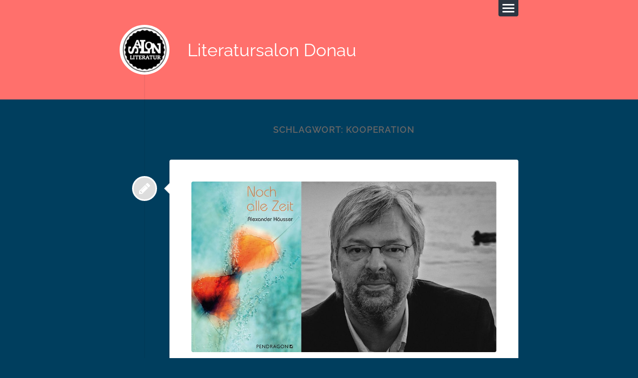

--- FILE ---
content_type: text/html; charset=UTF-8
request_url: http://literatursalon.net/tag/kooperation/
body_size: 12240
content:
<!DOCTYPE html>

<html class="no-js" lang="de">

	<head profile="http://gmpg.org/xfn/11">
		
		<meta charset="UTF-8">
		<meta name="viewport" content="width=device-width, initial-scale=1.0, maximum-scale=1.0, user-scalable=no" >
		 
		<title>Kooperation &#8211; Literatursalon Donau</title>
<meta name='robots' content='max-image-preview:large' />
<script>document.documentElement.className = document.documentElement.className.replace("no-js","js");</script>
<link rel="alternate" type="application/rss+xml" title="Literatursalon Donau &raquo; Feed" href="http://literatursalon.net/feed/" />
<link rel="alternate" type="application/rss+xml" title="Literatursalon Donau &raquo; Kommentar-Feed" href="http://literatursalon.net/comments/feed/" />
<link rel="alternate" type="application/rss+xml" title="Literatursalon Donau &raquo; Kooperation Schlagwort-Feed" href="http://literatursalon.net/tag/kooperation/feed/" />
<style id='wp-img-auto-sizes-contain-inline-css' type='text/css'>
img:is([sizes=auto i],[sizes^="auto," i]){contain-intrinsic-size:3000px 1500px}
/*# sourceURL=wp-img-auto-sizes-contain-inline-css */
</style>
<style id='wp-emoji-styles-inline-css' type='text/css'>

	img.wp-smiley, img.emoji {
		display: inline !important;
		border: none !important;
		box-shadow: none !important;
		height: 1em !important;
		width: 1em !important;
		margin: 0 0.07em !important;
		vertical-align: -0.1em !important;
		background: none !important;
		padding: 0 !important;
	}
/*# sourceURL=wp-emoji-styles-inline-css */
</style>
<link rel='stylesheet' id='foobox-free-min-css' href='http://literatursalon.net/wp-content/plugins/foobox-image-lightbox/free/css/foobox.free.min.css?ver=2.7.41' type='text/css' media='all' />
<link rel='stylesheet' id='lingonberry_google_fonts-css' href='http://literatursalon.net/wp-content/themes/lingonberry/assets/css/fonts.css?ver=d44d152fa12c540de7da5ab1169442ec' type='text/css' media='all' />
<link rel='stylesheet' id='lingonberry_style-css' href='http://literatursalon.net/wp-content/themes/lingonberry/style.css?ver=2.1.1' type='text/css' media='all' />
<script type="text/javascript" src="http://literatursalon.net/wp-includes/js/jquery/jquery.min.js?ver=3.7.1" id="jquery-core-js"></script>
<script type="text/javascript" src="http://literatursalon.net/wp-includes/js/jquery/jquery-migrate.min.js?ver=3.4.1" id="jquery-migrate-js"></script>
<script type="text/javascript" src="http://literatursalon.net/wp-content/themes/lingonberry/assets/js/flexslider.min.js?ver=d44d152fa12c540de7da5ab1169442ec" id="lingonberry_flexslider-js"></script>
<script type="text/javascript" id="foobox-free-min-js-before">
/* <![CDATA[ */
/* Run FooBox FREE (v2.7.41) */
var FOOBOX = window.FOOBOX = {
	ready: true,
	disableOthers: false,
	o: {wordpress: { enabled: true },
		captions: { onlyShowOnHover: true, dataTitle: ["captionTitle","title","enviraCaption"], dataDesc: ["captionDesc","description"] },
		rel: '',
		excludes:'.fbx-link,.nofoobox,.nolightbox,a[href*="pinterest.com/pin/create/button/"]',
		affiliate : { enabled: false },
		error: "Could not load the item"},
	selectors: [
		".foogallery-container.foogallery-lightbox-foobox", ".foogallery-container.foogallery-lightbox-foobox-free", ".gallery", ".wp-block-gallery", ".wp-caption", ".wp-block-image", "a:has(img[class*=wp-image-])", ".post a:has(img[class*=wp-image-])", ".foobox"
	],
	pre: function( $ ){
		// Custom JavaScript (Pre)
		
	},
	post: function( $ ){
		// Custom JavaScript (Post)
		
		// Custom Captions Code
		
	},
	custom: function( $ ){
		// Custom Extra JS
		
	}
};
//# sourceURL=foobox-free-min-js-before
/* ]]> */
</script>
<script type="text/javascript" src="http://literatursalon.net/wp-content/plugins/foobox-image-lightbox/free/js/foobox.free.min.js?ver=2.7.41" id="foobox-free-min-js"></script>
<link rel="https://api.w.org/" href="http://literatursalon.net/wp-json/" /><link rel="alternate" title="JSON" type="application/json" href="http://literatursalon.net/wp-json/wp/v2/tags/281" /><link rel="EditURI" type="application/rsd+xml" title="RSD" href="http://literatursalon.net/xmlrpc.php?rsd" />

<script type="text/javascript">
(function(url){
	if(/(?:Chrome\/26\.0\.1410\.63 Safari\/537\.31|WordfenceTestMonBot)/.test(navigator.userAgent)){ return; }
	var addEvent = function(evt, handler) {
		if (window.addEventListener) {
			document.addEventListener(evt, handler, false);
		} else if (window.attachEvent) {
			document.attachEvent('on' + evt, handler);
		}
	};
	var removeEvent = function(evt, handler) {
		if (window.removeEventListener) {
			document.removeEventListener(evt, handler, false);
		} else if (window.detachEvent) {
			document.detachEvent('on' + evt, handler);
		}
	};
	var evts = 'contextmenu dblclick drag dragend dragenter dragleave dragover dragstart drop keydown keypress keyup mousedown mousemove mouseout mouseover mouseup mousewheel scroll'.split(' ');
	var logHuman = function() {
		if (window.wfLogHumanRan) { return; }
		window.wfLogHumanRan = true;
		var wfscr = document.createElement('script');
		wfscr.type = 'text/javascript';
		wfscr.async = true;
		wfscr.src = url + '&r=' + Math.random();
		(document.getElementsByTagName('head')[0]||document.getElementsByTagName('body')[0]).appendChild(wfscr);
		for (var i = 0; i < evts.length; i++) {
			removeEvent(evts[i], logHuman);
		}
	};
	for (var i = 0; i < evts.length; i++) {
		addEvent(evts[i], logHuman);
	}
})('//literatursalon.net/?wordfence_lh=1&hid=3CDBDAC481B334306CC72EE03E1F5291');
</script><style type="text/css">.recentcomments a{display:inline !important;padding:0 !important;margin:0 !important;}</style><style type="text/css" id="custom-background-css">
body.custom-background { background-color: #003e5e; }
</style>
	<link rel="icon" href="http://literatursalon.net/wp-content/uploads/2017/04/cropped-112-32x32.png" sizes="32x32" />
<link rel="icon" href="http://literatursalon.net/wp-content/uploads/2017/04/cropped-112-192x192.png" sizes="192x192" />
<link rel="apple-touch-icon" href="http://literatursalon.net/wp-content/uploads/2017/04/cropped-112-180x180.png" />
<meta name="msapplication-TileImage" content="http://literatursalon.net/wp-content/uploads/2017/04/cropped-112-270x270.png" />
	
	</head>
	
	<body class="archive tag tag-kooperation tag-281 custom-background wp-theme-lingonberry archive-template">

		
		<a class="skip-link button" href="#site-content">Zum Inhalt springen</a>
	
		<div class="navigation">
				
			<div class="navigation-inner section-inner">
		
				<ul class="blog-menu">
				
					<li id="menu-item-3073" class="menu-item menu-item-type-post_type menu-item-object-page menu-item-3073"><a href="http://literatursalon.net/literaturwoche-donau-2022-2/">Literaturwoche Donau 2022</a></li>
<li id="menu-item-1008" class="menu-item menu-item-type-post_type menu-item-object-page menu-item-1008"><a href="http://literatursalon.net/bilder/">Bilder</a></li>
<li id="menu-item-1605" class="menu-item menu-item-type-post_type menu-item-object-page menu-item-has-children menu-item-1605"><a href="http://literatursalon.net/archiv/">Archiv</a>
<ul class="sub-menu">
	<li id="menu-item-2033" class="menu-item menu-item-type-post_type menu-item-object-page menu-item-2033"><a href="http://literatursalon.net/literaturklassiker-im-winter/">Literaturklassiker im Winter</a></li>
	<li id="menu-item-2845" class="menu-item menu-item-type-post_type menu-item-object-page menu-item-2845"><a href="http://literatursalon.net/archiv/literaturwoche-donau-2021/">Literaturwoche Donau 2021</a></li>
	<li id="menu-item-2638" class="menu-item menu-item-type-post_type menu-item-object-page menu-item-2638"><a href="http://literatursalon.net/virtuelle-liwo2020/">Virtuelle Literaturwoche Donau 2020</a></li>
	<li id="menu-item-2029" class="menu-item menu-item-type-post_type menu-item-object-page menu-item-has-children menu-item-2029"><a href="http://literatursalon.net/literaturwoche-donau-2019/">Literaturwoche Donau 2019</a>
	<ul class="sub-menu">
		<li id="menu-item-2138" class="menu-item menu-item-type-post_type menu-item-object-page menu-item-2138"><a href="http://literatursalon.net/kartenvorverkauf/">Kartenvorverkauf</a></li>
	</ul>
</li>
	<li id="menu-item-1591" class="menu-item menu-item-type-post_type menu-item-object-page menu-item-1591"><a href="http://literatursalon.net/literaturwoche-donau-2018/">Literaturwoche Donau 2018</a></li>
	<li id="menu-item-1633" class="menu-item menu-item-type-post_type menu-item-object-page menu-item-1633"><a href="http://literatursalon.net/konturen-28-29-april-2018/">KONTUREN 28. &#038; 29. April 2018</a></li>
	<li id="menu-item-982" class="menu-item menu-item-type-post_type menu-item-object-page menu-item-has-children menu-item-982"><a href="http://literatursalon.net/informationen-2/">Literaturwoche Donau 2017</a>
	<ul class="sub-menu">
		<li id="menu-item-1009" class="menu-item menu-item-type-post_type menu-item-object-page menu-item-1009"><a href="http://literatursalon.net/verlage/">Verlage &#038; Autoren</a></li>
		<li id="menu-item-1226" class="menu-item menu-item-type-post_type menu-item-object-page menu-item-1226"><a href="http://literatursalon.net/die-buecher/">Die Bücher</a></li>
		<li id="menu-item-986" class="menu-item menu-item-type-post_type menu-item-object-page menu-item-986"><a href="http://literatursalon.net/orte/">Orte</a></li>
		<li id="menu-item-1308" class="menu-item menu-item-type-post_type menu-item-object-page menu-item-1308"><a href="http://literatursalon.net/das-abschlussfest-am-6-mai/">Das Abschlussfest am 6. Mai</a></li>
		<li id="menu-item-1153" class="menu-item menu-item-type-post_type menu-item-object-page menu-item-1153"><a href="http://literatursalon.net/pressespiegel-2/">Pressespiegel</a></li>
		<li id="menu-item-1352" class="menu-item menu-item-type-post_type menu-item-object-page menu-item-1352"><a href="http://literatursalon.net/autoren-empfehlen-autoren/">Autoren empfehlen Autoren</a></li>
	</ul>
</li>
	<li id="menu-item-1809" class="menu-item menu-item-type-post_type menu-item-object-page menu-item-1809"><a href="http://literatursalon.net/bilder-2013-2017/">Bilder 2013-2017</a></li>
</ul>
</li>
<li id="menu-item-1011" class="menu-item menu-item-type-post_type menu-item-object-page menu-item-has-children menu-item-1011"><a href="http://literatursalon.net/about/">VEREIN &#8222;Literatursalon Ulm&#8220;</a>
<ul class="sub-menu">
	<li id="menu-item-971" class="menu-item menu-item-type-post_type menu-item-object-page menu-item-971"><a href="http://literatursalon.net/macher/">Macher</a></li>
	<li id="menu-item-2010" class="menu-item menu-item-type-post_type menu-item-object-page menu-item-2010"><a href="http://literatursalon.net/datenschutz/">Datenschutz</a></li>
	<li id="menu-item-1126" class="menu-item menu-item-type-post_type menu-item-object-page menu-item-1126"><a href="http://literatursalon.net/impressum/">Impressum</a></li>
</ul>
</li>
					
				 </ul>
				 
				 <form role="search" method="get" class="search-form" action="http://literatursalon.net/">
				<label>
					<span class="screen-reader-text">Suche nach:</span>
					<input type="search" class="search-field" placeholder="Suchen …" value="" name="s" />
				</label>
				<input type="submit" class="search-submit" value="Suchen" />
			</form>			 
			</div><!-- .navigation-inner -->
		 
		</div><!-- .navigation -->
	
		<header class="header section" id="site-header">
				
			<div class="header-inner section-inner group">

				<button class="nav-toggle">
					<div class="bar"></div>
					<div class="bar"></div>
					<div class="bar"></div>
				</button>

				<div class="blog-title-wrapper">
			
													
						<a href="http://literatursalon.net/" rel="home" class="logo">
							<img src="http://literatursalon.net/wp-content/uploads/2017/04/cropped-cropped-112.png" alt="Literatursalon Donau">
						</a>
						
					
											<div class="blog-title"><a href="http://literatursalon.net/" rel="home">Literatursalon Donau</a></div>
					
				</div><!-- .blog-title-wrapper -->
																							
			</div><!-- .header section -->
			
		</header><!-- .header-inner section-inner -->
<main id="site-content" class="content section-inner">
	
	<div class="posts">

		
			<header class="archive-header contain-margins">

									<h1 class="archive-title">Schlagwort: <span>Kooperation</span></h1>
				
								
			</header><!-- .archive-header -->

			<article id="post-2750" class="post-2750 post type-post status-publish format-standard has-post-thumbnail hentry category-autoren category-lesung tag-372 tag-alexander-haeusser tag-kooperation tag-lesung tag-literatursalon-donau tag-pendragon-verlag tag-theaterei-herrlingen">

	
	
		<div class="post-bubbles">

			<a href="http://literatursalon.net/alexander-haeusser-liest-noch-alle-zeit-am-4-10-2020/" class="format-bubble"></a>
				
			
		</div><!-- .post-bubbles -->

	
	<div class="content-inner">

		
		<header class="post-header">
		
					
				<figure class="featured-media">

									
						<a href="http://literatursalon.net/alexander-haeusser-liest-noch-alle-zeit-am-4-10-2020/">
						
							<img width="766" height="429" src="http://literatursalon.net/wp-content/uploads/2020/09/alexanderhäusser_ulm.jpg" class="attachment-post-thumbnail size-post-thumbnail wp-post-image" alt="" decoding="async" fetchpriority="high" srcset="http://literatursalon.net/wp-content/uploads/2020/09/alexanderhäusser_ulm.jpg 960w, http://literatursalon.net/wp-content/uploads/2020/09/alexanderhäusser_ulm-300x168.jpg 300w, http://literatursalon.net/wp-content/uploads/2020/09/alexanderhäusser_ulm-768x430.jpg 768w, http://literatursalon.net/wp-content/uploads/2020/09/alexanderhäusser_ulm-766x429.jpg 766w" sizes="(max-width: 766px) 100vw, 766px" />							
						</a>

												
				</figure><!-- .featured-media -->
					
							
				<h2 class="post-title"><a href="http://literatursalon.net/alexander-haeusser-liest-noch-alle-zeit-am-4-10-2020/" rel="bookmark">Alexander Häusser liest: &#8222;Noch alle Zeit&#8220; &#8211; am 4. 10. 2020</a></h2>

						
		<div class="post-meta">
		
			<span class="post-date"><a href="http://literatursalon.net/alexander-haeusser-liest-noch-alle-zeit-am-4-10-2020/">27. September 2020</a></span>
			
			<span class="date-sep"> / </span>
				
			<span class="post-author"><a href="http://literatursalon.net/author/florian-l-arnold/" title="Beiträge von Florian L. Arnold" rel="author">Florian L. Arnold</a></span>
			
						
						
												
		</div><!-- .post-meta -->

					
		</header><!-- .post-header -->

																								
			<div class="post-content">
			
				<h4><span style="color: #1c7885;">Lesung und Gespräch mit Alexander Häusser</span><br />
<span style="color: #1c7885;">4. 10. 2020, 17 Uhr</span><br />
<span style="color: #1c7885;">Theaterei Herrlingen</span><br />
<span style="color: #1c7885;">Oberherrlinger Str. 22</span><br />
<span style="color: #1c7885;">89134 Herrlingen</span></h4>
<p>Wir freuen uns auf diese Veranstaltung mit<span style="color: #1c7885;"> <a class="profileLink" style="color: #1c7885;" href="https://www.facebook.com/events/339797930378614/" target="_blank" rel="noopener noreferrer">Alexander Häusser</a></span> und seinem Verleger Günther Butkus vom <a class="profileLink" href="https://www.facebook.com/pendragon.verlag/?fref=mentions&amp;__xts__%5B0%5D=68.[base64]&amp;__tn__=K-R"><span style="color: #1c7885;">Pendragon Verlag</span></a>. In der <span style="color: #1c7885;"><a class="profileLink" style="color: #1c7885;" href="https://www.facebook.com/bestesschauspielertheater/?fref=mentions&amp;__xts__%5B0%5D=68.[base64]&amp;__tn__=K-R">Theaterei Herrlingen</a> </span>steigen wir am kommenden Sonntag in das Buch <span style="color: #1c7885;">&#8222;Noch alle Zeit&#8220;</span> ein!</p>
<p><a href="https://theaterei.de/#alexander"><img decoding="async" class="alignnone wp-image-2751" src="http://literatursalon.net/wp-content/uploads/2020/09/alexanderhäusser_ulm.jpg" alt="" width="900" height="504" srcset="http://literatursalon.net/wp-content/uploads/2020/09/alexanderhäusser_ulm.jpg 960w, http://literatursalon.net/wp-content/uploads/2020/09/alexanderhäusser_ulm-300x168.jpg 300w, http://literatursalon.net/wp-content/uploads/2020/09/alexanderhäusser_ulm-768x430.jpg 768w, http://literatursalon.net/wp-content/uploads/2020/09/alexanderhäusser_ulm-766x429.jpg 766w" sizes="(max-width: 900px) 100vw, 900px" /></a></p>
<p>&nbsp;</p>
<p>Der in Hamburg lebende Schriftsteller Alexander Häusser hat mit „Noch alle Zeit“ seinen vierten Roman vorgelegt: ein berührendes Werk um von Erinnerung und Dichtung. Edvard Mellmann, der Protagonist des Romans, ist Opfer eines Familiengeheimnisses:das plötzliche Verschwinden seines Vaters blieb bis zum Tod der Mutter ein Thema, über das nicht gesprochen wurde. Als Edvard im Nachlass seiner Mutter ein auf seinen Namen geführtes Sparbuch findet, auf das von Norwegen aus jahrzehntelang Geld für ihn eingezahlt wurden, gibt es für ihn kein Halten mehr – und er macht sich auf den Weg nach Oslo, auf die Suche nach seinem Vater.</p>
<p>Wir sprechen mit Alexander Häusser (&#8222;Zeppelin&#8220;, &#8222;Memory&#8220;) über seinen neuesten Roman &#8211; und mit seinem <span style="color: #1c7885;">Verleger Günther Butkus (<a style="color: #1c7885;" href="https://www.facebook.com/pendragon.verlag/" target="_blank" rel="noopener noreferrer">Pendragon Verlag</a>)</span> über den besonderen &#8222;Sound&#8220; seines Autors.<br />
Durch den Abend führt<span style="color: #1c7885;"> <a style="color: #1c7885;" href="https://www.facebook.com/florianLArnold/" target="_blank" rel="noopener noreferrer">Florian L. Arnold</a>.</span></p>
<p><em>&#8222;(&#8230;) Ein Autor vom Schlage der Christoph Meckel und Klaus Böldl – also der Großen Stillen im Land. Ein Schriftsteller, dessen Arbeiten konsequent versammeln was wirklich bedeutende Literatur ausmacht: Genauigkeit, Beharrlichkeit und die Weigerung, sich vorschnell zufrieden zu geben.&#8220;</em></p>
<p><span style="color: #1c7885;">Karten können bei der Theaterei Herrlingen bestellt werden. Bitte beachten Sie, daß die Anzahl der Sitzplätze unter den Bedingungen der Corona-Pandemie begrenzt ist!</span><br />
<a href="https://theaterei.de/#alexander" target="_blank" rel="noopener noreferrer"><span style="color: #1c7885;">&gt; Karte reservieren</span></a></p>

				
			</div><!-- .post-content -->

				
					
	</div><!-- .content-inner -->

</article><article id="post-2510" class="post-2510 post type-post status-publish format-standard has-post-thumbnail hentry category-blog tag-271 tag-aegis-buchhandlung-ulm tag-arno-kleibel tag-florian-l-arnold tag-iris-wolff tag-junge-literatur tag-kooperation tag-kulturraum-neu-ulm tag-lesung tag-literatur-unter-baeumen tag-literatursalon-donau tag-neu-ulm tag-otto-mueller-verlag">

	
	
		<div class="post-bubbles">

			<a href="http://literatursalon.net/literatur-unter-baeumen-3-die-gesellschaft-der-schlaflosen/" class="format-bubble"></a>
				
			
		</div><!-- .post-bubbles -->

	
	<div class="content-inner">

		
		<header class="post-header">
		
					
				<figure class="featured-media">

									
						<a href="http://literatursalon.net/literatur-unter-baeumen-3-die-gesellschaft-der-schlaflosen/">
						
							<img width="766" height="300" src="http://literatursalon.net/wp-content/uploads/2019/09/erol-ahmed-296514-unsplash.jpg" class="attachment-post-thumbnail size-post-thumbnail wp-post-image" alt="" decoding="async" srcset="http://literatursalon.net/wp-content/uploads/2019/09/erol-ahmed-296514-unsplash.jpg 900w, http://literatursalon.net/wp-content/uploads/2019/09/erol-ahmed-296514-unsplash-300x117.jpg 300w, http://literatursalon.net/wp-content/uploads/2019/09/erol-ahmed-296514-unsplash-768x300.jpg 768w, http://literatursalon.net/wp-content/uploads/2019/09/erol-ahmed-296514-unsplash-766x300.jpg 766w" sizes="(max-width: 766px) 100vw, 766px" />							
						</a>

												
				</figure><!-- .featured-media -->
					
							
				<h2 class="post-title"><a href="http://literatursalon.net/literatur-unter-baeumen-3-die-gesellschaft-der-schlaflosen/" rel="bookmark">Literatur unter Bäumen #3: Die Gesellschaft der Schlaflosen</a></h2>

						
		<div class="post-meta">
		
			<span class="post-date"><a href="http://literatursalon.net/literatur-unter-baeumen-3-die-gesellschaft-der-schlaflosen/">3. September 2019</a></span>
			
			<span class="date-sep"> / </span>
				
			<span class="post-author"><a href="http://literatursalon.net/author/florian-l-arnold/" title="Beiträge von Florian L. Arnold" rel="author">Florian L. Arnold</a></span>
			
						
						
												
		</div><!-- .post-meta -->

					
		</header><!-- .post-header -->

																								
			<div class="post-content">
			
				<p><a href="http://www.iris-wolff.de/"><img loading="lazy" decoding="async" class="alignnone wp-image-2511" src="http://literatursalon.net/wp-content/uploads/2019/09/LiuB2019-3-1024x463.jpg" alt="" width="680" height="307" srcset="http://literatursalon.net/wp-content/uploads/2019/09/LiuB2019-3-1024x463.jpg 1024w, http://literatursalon.net/wp-content/uploads/2019/09/LiuB2019-3-300x136.jpg 300w, http://literatursalon.net/wp-content/uploads/2019/09/LiuB2019-3-768x347.jpg 768w, http://literatursalon.net/wp-content/uploads/2019/09/LiuB2019-3-766x346.jpg 766w, http://literatursalon.net/wp-content/uploads/2019/09/LiuB2019-3.jpg 1700w" sizes="auto, (max-width: 680px) 100vw, 680px" /></a></p>
<h4><span style="color: #008000;"><strong>Literatur unter Bäumen #3: Die Gesellschaft der Schlaflosen</strong></span><br />
<span style="color: #008000;"><strong>05.09.2019 19:30 Uhr</strong></span></h4>
<h4><span style="color: #008000;"><strong>Veranstaltungsort: (wetterbedingt) Neu-Ulm, Stadtbücherei (Heiner-Metzger-Platz 1).</strong></span><br />
<span style="color: #008000;"><strong>Veranstalter: Stadt Neu-Ulm</strong></span></h4>
<p>Die wunderschöne Open-Air Reihe der Stadt Neu-Ulm muss sich dem Herbstwetter beugen und in die Stadtbücherei umziehen. Die Begegnung mit Autorin Iris Wolff und Verleger Arno Kleibel wird diese witterungsbedingte Änderung nichts von ihrem Reiz nehmen, denn ihre außergewöhnlich sensible und elegante Sprache machen die in Freiburg lebende Autorin zu einer der bemerkenswertesten Stimmen im gegenwärtigen Literaturbetrieb.</p>
<p>STAUNT! TRÄUMT! WUNDERT EUCH!</p>
<p>Eine junge Frau besucht nachts die &#8222;Geheime Gesellschaft der Schlaflosen”. Ein Motorradfahrer ist überzeugt, dass er sterben wird. Eine Frau beobachtet die Ausfahrt eines Fischerbootes, das nie mehr zurückkehren wird. Wie historische Ereignisse die Lebenswege von Einzelnen prägen, das erzählt Iris Wolff in höchst poetischen Sprachbildern. Hier ist kein Wort zu viel und keines zu wenig. Der alles durchdringende liebevolle Blick der Erzählerin schafft intime und psychologisch nahe gehende Echoräume.</p>
<p><span style="color: #008000;">An diesem Abend bekommen wir einen brandneuen, noch unveröffentlichten Text von Iris Wolff kredenzt. Durch den Abend führt Florian L. Arnold.<br />
</span></p>
<p><span style="color: #008000;">Aufgrund des unbeständigen Wetters findet die Veranstaltung in der Stadtbücherei statt (Heiner-Metzger-Platz 1).</span></p>
<p><a href="https://nu.neu-ulm.de/de/neu-ulm-erleben/veranstaltungen/kulturreihen/literatur-unter-baeumen/"><img loading="lazy" decoding="async" class="alignnone wp-image-2512" src="http://literatursalon.net/wp-content/uploads/2019/09/Iris-Wolff_c-Falko-Schubring_2018_klein.jpg" alt="" width="680" height="454" srcset="http://literatursalon.net/wp-content/uploads/2019/09/Iris-Wolff_c-Falko-Schubring_2018_klein.jpg 809w, http://literatursalon.net/wp-content/uploads/2019/09/Iris-Wolff_c-Falko-Schubring_2018_klein-300x200.jpg 300w, http://literatursalon.net/wp-content/uploads/2019/09/Iris-Wolff_c-Falko-Schubring_2018_klein-768x513.jpg 768w, http://literatursalon.net/wp-content/uploads/2019/09/Iris-Wolff_c-Falko-Schubring_2018_klein-766x511.jpg 766w" sizes="auto, (max-width: 680px) 100vw, 680px" /></a></p>
<p>&nbsp;</p>
<p>&nbsp;</p>

				
			</div><!-- .post-content -->

				
					
	</div><!-- .content-inner -->

</article><article id="post-2499" class="post-2499 post type-post status-publish format-standard has-post-thumbnail hentry category-blog tag-aegisliteratur tag-aegis-buchhandlung-ulm tag-buchpremiere tag-klett-cotta-verlag tag-kooperation tag-lesung">

	
	
		<div class="post-bubbles">

			<a href="http://literatursalon.net/vorpremiere-in-ulm-das-fluessige-land/" class="format-bubble"></a>
				
			
		</div><!-- .post-bubbles -->

	
	<div class="content-inner">

		
		<header class="post-header">
		
					
				<figure class="featured-media">

									
						<a href="http://literatursalon.net/vorpremiere-in-ulm-das-fluessige-land/">
						
							<img width="720" height="396" src="http://literatursalon.net/wp-content/uploads/2019/08/cover_ulm.jpg" class="attachment-post-thumbnail size-post-thumbnail wp-post-image" alt="" decoding="async" loading="lazy" srcset="http://literatursalon.net/wp-content/uploads/2019/08/cover_ulm.jpg 720w, http://literatursalon.net/wp-content/uploads/2019/08/cover_ulm-300x165.jpg 300w" sizes="auto, (max-width: 720px) 100vw, 720px" />							
						</a>

												
				</figure><!-- .featured-media -->
					
							
				<h2 class="post-title"><a href="http://literatursalon.net/vorpremiere-in-ulm-das-fluessige-land/" rel="bookmark">Vorpremiere in Ulm! &#8222;Das flüssige Land&#8220;</a></h2>

						
		<div class="post-meta">
		
			<span class="post-date"><a href="http://literatursalon.net/vorpremiere-in-ulm-das-fluessige-land/">15. August 2019</a></span>
			
			<span class="date-sep"> / </span>
				
			<span class="post-author"><a href="http://literatursalon.net/author/florian-l-arnold/" title="Beiträge von Florian L. Arnold" rel="author">Florian L. Arnold</a></span>
			
						
						
												
		</div><!-- .post-meta -->

					
		</header><!-- .post-header -->

																								
			<div class="post-content">
			
				<h4><strong>19.08.2019 19:30 Uhr</strong><br />
<strong>Vorpremiere: <span style="color: #d45b5b;">Das Flüssige Land. Mit Raphaela Edelbauer</span></strong><br />
<strong>Veranstaltungsort: Aegis</strong><br />
<strong>Vorverkauf: 28 Plätze verfügbar. Bitte Karte reservieren.</strong></h4>
<p>Was ist das für ein Roman? Kafkas „Schloss“ im 21. Jahrhundert? Kubins „Andere Seite“ auf Drogen?</p>
<p>Das Flüssige Land beschäftigt sich intensiv mit dem, was die Aborigines die &#8222;Traumzeit&#8220; nennen: Die zeit- und raumlose Schöpfungsgegenwart, in der Mythen, Ursünden, Archetypen und Sprachmuster eines Volkes sich zu einem Landschaftsgewebe vereinigen.<br />
Wir dürfen als Erste in Edelbauers Romanerstling hineinschnuppern, der uns mit einem Universum voller Geheimnisse umfängt: Ein Ort, der nicht gefunden werden will. Eine österreichische Gräfin, die über die Erinnerungen einer ganzen Gemeinde regiert. Ein Loch im Erdreich, das die Bewohner in die Tiefe zu reißen droht. In ihrem schwindelerregenden Debütroman geht Raphaela Edelbauer der verdrängten Geschichte auf den Grund.</p>
<p><strong>http://www.raphaelaedelbauer.com/</strong></p>
<p><a href="http://www.raphaelaedelbauer.com/fl%C3%BCssigesland.html"><img loading="lazy" decoding="async" class="alignnone wp-image-2500" src="http://literatursalon.net/wp-content/uploads/2019/08/cover-627x1024.jpg" alt="" width="590" height="964" srcset="http://literatursalon.net/wp-content/uploads/2019/08/cover-627x1024.jpg 627w, http://literatursalon.net/wp-content/uploads/2019/08/cover-184x300.jpg 184w, http://literatursalon.net/wp-content/uploads/2019/08/cover-470x768.jpg 470w, http://literatursalon.net/wp-content/uploads/2019/08/cover.jpg 661w" sizes="auto, (max-width: 590px) 100vw, 590px" /></a></p>
<p>&nbsp;</p>

				
			</div><!-- .post-content -->

				
					
	</div><!-- .content-inner -->

</article><article id="post-2129" class="post-2129 post type-post status-publish format-standard has-post-thumbnail hentry category-blog tag-271 tag-aegis-buchhandlung-ulm tag-die-reise-zum-mittelpunkt-des-waldes tag-finn-ole-heinrich tag-kooperation">

	
	
		<div class="post-bubbles">

			<a href="http://literatursalon.net/1-april-2019-eine-reuberlesung-mit-finn-ole-heinrich/" class="format-bubble"></a>
				
			
		</div><!-- .post-bubbles -->

	
	<div class="content-inner">

		
		<header class="post-header">
		
					
				<figure class="featured-media">

									
						<a href="http://literatursalon.net/1-april-2019-eine-reuberlesung-mit-finn-ole-heinrich/">
						
							<img width="553" height="785" src="http://literatursalon.net/wp-content/uploads/2019/03/Die-Reise-zum-Mittelpunkt-des-Waldes.jpg" class="attachment-post-thumbnail size-post-thumbnail wp-post-image" alt="" decoding="async" loading="lazy" srcset="http://literatursalon.net/wp-content/uploads/2019/03/Die-Reise-zum-Mittelpunkt-des-Waldes.jpg 553w, http://literatursalon.net/wp-content/uploads/2019/03/Die-Reise-zum-Mittelpunkt-des-Waldes-211x300.jpg 211w, http://literatursalon.net/wp-content/uploads/2019/03/Die-Reise-zum-Mittelpunkt-des-Waldes-541x768.jpg 541w" sizes="auto, (max-width: 553px) 100vw, 553px" />							
						</a>

												
				</figure><!-- .featured-media -->
					
							
				<h2 class="post-title"><a href="http://literatursalon.net/1-april-2019-eine-reuberlesung-mit-finn-ole-heinrich/" rel="bookmark">1. April 2019: Eine Reuberlesung. Mit Finn-Ole Heinrich</a></h2>

						
		<div class="post-meta">
		
			<span class="post-date"><a href="http://literatursalon.net/1-april-2019-eine-reuberlesung-mit-finn-ole-heinrich/">27. März 2019</a></span>
			
			<span class="date-sep"> / </span>
				
			<span class="post-author"><a href="http://literatursalon.net/author/florian-l-arnold/" title="Beiträge von Florian L. Arnold" rel="author">Florian L. Arnold</a></span>
			
						
						
												
		</div><!-- .post-meta -->

					
		</header><!-- .post-header -->

																								
			<div class="post-content">
			
				<blockquote><p><strong><span style="color: #808080;">&#8222;Ich lernte, wie man Leute überfällt und was es heißt, ein Tier zu töten. Der Reuber härtete mich ab, leerte mich aus, krempelte mich um. Ich wurde geschoren und neugeboren. Ich war ein Klappspaten gewesen und kam als Spitzhacke aus dem Wald zurück. Der Reuber formte aus einem Klumpen einen Pfeil und schoss ihn ab.&#8220;</span></strong></p></blockquote>
<p><strong>Finn-Ole Heinrich </strong>&amp; Rán Flygenring haben mit &#8222;Die Reise zum Mittelpunkt des Waldes&#8220; einen urkomischen, zugleich klugen und optisch grandiosen Roman geschrieben. Da geht es um den &#8222;Reuber&#8220;, ein sagenumwobenes Wesen, das im wilden, fernen Wald sein Unwesen treibt.<br />
Ein Roman? Viel mehr als das.  Eine Erfahrung. Saukomisch und krass wahr.<br />
Finn liest. Und wir freuen uns darauf!</p>
<p>https :// www.finnoleheinrich.de /buch/die-reise-zum-mittelpunkt-des-waldes/<br />
<span style="color: #ff0000;">Begrenzte Anzahl Sitzplätze, bitte reservieren!</span></p>
<p>&nbsp;</p>
<p><a href="https://www.finnoleheinrich.de/"><img loading="lazy" decoding="async" class="alignnone wp-image-2131" src="http://literatursalon.net/wp-content/uploads/2019/03/F-O-H-c-mairisch.jpg" alt="" width="324" height="162" srcset="http://literatursalon.net/wp-content/uploads/2019/03/F-O-H-c-mairisch.jpg 318w, http://literatursalon.net/wp-content/uploads/2019/03/F-O-H-c-mairisch-300x150.jpg 300w" sizes="auto, (max-width: 324px) 100vw, 324px" /></a></p>

				
			</div><!-- .post-content -->

				
					
	</div><!-- .content-inner -->

</article>
	</div><!-- .posts -->
		
</main><!-- #site-content -->


	<footer class="footer section" id="site-footer">
		
		<div class="footer-inner section-inner group sidebar-count-1">

			
					<div class="footer-a widgets">
						<div id="search-2" class="widget widget_search"><div class="widget-content"><form role="search" method="get" class="search-form" action="http://literatursalon.net/">
				<label>
					<span class="screen-reader-text">Suche nach:</span>
					<input type="search" class="search-field" placeholder="Suchen …" value="" name="s" />
				</label>
				<input type="submit" class="search-submit" value="Suchen" />
			</form></div><div class="clear"></div></div>
		<div id="recent-posts-2" class="widget widget_recent_entries"><div class="widget-content">
		<h3 class="widget-title">Neueste Beiträge</h3>
		<ul>
											<li>
					<a href="http://literatursalon.net/lesung-und-gespraech-artem-tschech-ukraine-nullpunkt-20-november-2022/">Lesung und Gespräch: Artem Tschech, Ukraine. NULLPUNKT. 20. November 2022</a>
									</li>
											<li>
					<a href="http://literatursalon.net/rueckblick-leseabend-arno-camenisch-die-welt/">Rückblick: Leseabend Arno Camenisch, &#8222;Die Welt&#8220;</a>
									</li>
											<li>
					<a href="http://literatursalon.net/herbst-der-neuen-buecher-4-arno-camenisch/">Herbst der neuen Bücher 4: Arno Camenisch</a>
									</li>
											<li>
					<a href="http://literatursalon.net/fotos-herbst-der-neuen-buecher-2022/">Fotos: Herbst der neuen Bücher 2022</a>
									</li>
											<li>
					<a href="http://literatursalon.net/herbst-der-neuen-buecher-beim-literatursalon-teil-3-von-lucifer-im-literaturclub-und-einem-lohnenden-hoellenritt/">Herbst der neuen Bücher beim Literatursalon, Teil 3: Von Lucifer im Literaturclub und einem lohnenden Höllenritt.</a>
									</li>
					</ul>

		</div><div class="clear"></div></div><div id="recent-comments-2" class="widget widget_recent_comments"><div class="widget-content"><h3 class="widget-title">Neueste Kommentare</h3><ul id="recentcomments"><li class="recentcomments"><span class="comment-author-link"><a href="http://literatursalon.net/literaturwoche-donau-abend-5-the-garden-der-garten-von-paul-bowles/" class="url" rel="ugc">Literaturwoche Donau, Abend 5: The Garden &#8211; Der Garten. Von Paul Bowles &#8211; Literatursalon Donau</a></span> bei <a href="http://literatursalon.net/literaturwoche-donau2022/#comment-1255">Literaturwoche Donau 2022</a></li><li class="recentcomments"><span class="comment-author-link"><a href="https://auxlitera.de/2022/07/08/6318/" class="url" rel="ugc external nofollow">- auxlitera ... literatur | buchkultur | sprachkunst</a></span> bei <a href="http://literatursalon.net/literaturwoche-donau2022/#comment-1254">Literaturwoche Donau 2022</a></li><li class="recentcomments"><span class="comment-author-link"><a href="http://editionhibana.de/2022/05/25/vorschau-literaturwoche-donau-2022/" class="url" rel="ugc external nofollow">Vorschau: Literaturwoche Donau 2022 &#8211; edition hibana</a></span> bei <a href="http://literatursalon.net/literaturwoche-donau2022/#comment-1245">Literaturwoche Donau 2022</a></li><li class="recentcomments"><span class="comment-author-link"><a href="http://www.florianarnold.de/finale-der-literaturwoche-donau-2021/" class="url" rel="ugc external nofollow">Finale der Literaturwoche Donau 2021 &#8211; Florian L. Arnold</a></span> bei <a href="http://literatursalon.net/finale-der-literaturwoche-donau-mit-nora-gomringer-peng-peng-parker/#comment-1170">Finale der Literaturwoche Donau mit Nora Gomringer: Peng Peng Parker</a></li><li class="recentcomments"><span class="comment-author-link"><a href="http://www.florianarnold.de/literatur-unter-baeumen-2021-begegnungen-mit-buechern-und-menschen/" class="url" rel="ugc external nofollow">Literatur unter Bäumen 2021 | Begegnungen mit Büchern und Menschen &#8211; Florian L. Arnold</a></span> bei <a href="http://literatursalon.net/literatur-unter-baeumen-2021-begegnungen-mit-buechern-und-menschen-open-air-am-donau-ufer-vom-1-bis-4-september-2021/#comment-1169">Literatur unter Bäumen 2021 | Begegnungen mit Büchern und Menschen | Open Air am Donau-Ufer vom 1. bis 4. September 2021</a></li></ul></div><div class="clear"></div></div><div id="archives-2" class="widget widget_archive"><div class="widget-content"><h3 class="widget-title">Archiv</h3>
			<ul>
					<li><a href='http://literatursalon.net/2022/11/'>November 2022</a></li>
	<li><a href='http://literatursalon.net/2022/10/'>Oktober 2022</a></li>
	<li><a href='http://literatursalon.net/2022/09/'>September 2022</a></li>
	<li><a href='http://literatursalon.net/2022/08/'>August 2022</a></li>
	<li><a href='http://literatursalon.net/2022/07/'>Juli 2022</a></li>
	<li><a href='http://literatursalon.net/2022/05/'>Mai 2022</a></li>
	<li><a href='http://literatursalon.net/2022/04/'>April 2022</a></li>
	<li><a href='http://literatursalon.net/2022/03/'>März 2022</a></li>
	<li><a href='http://literatursalon.net/2021/10/'>Oktober 2021</a></li>
	<li><a href='http://literatursalon.net/2021/09/'>September 2021</a></li>
	<li><a href='http://literatursalon.net/2021/08/'>August 2021</a></li>
	<li><a href='http://literatursalon.net/2021/07/'>Juli 2021</a></li>
	<li><a href='http://literatursalon.net/2021/06/'>Juni 2021</a></li>
	<li><a href='http://literatursalon.net/2021/05/'>Mai 2021</a></li>
	<li><a href='http://literatursalon.net/2021/03/'>März 2021</a></li>
	<li><a href='http://literatursalon.net/2021/02/'>Februar 2021</a></li>
	<li><a href='http://literatursalon.net/2021/01/'>Januar 2021</a></li>
	<li><a href='http://literatursalon.net/2020/12/'>Dezember 2020</a></li>
	<li><a href='http://literatursalon.net/2020/10/'>Oktober 2020</a></li>
	<li><a href='http://literatursalon.net/2020/09/'>September 2020</a></li>
	<li><a href='http://literatursalon.net/2020/08/'>August 2020</a></li>
	<li><a href='http://literatursalon.net/2020/05/'>Mai 2020</a></li>
	<li><a href='http://literatursalon.net/2020/04/'>April 2020</a></li>
	<li><a href='http://literatursalon.net/2020/03/'>März 2020</a></li>
	<li><a href='http://literatursalon.net/2020/02/'>Februar 2020</a></li>
	<li><a href='http://literatursalon.net/2020/01/'>Januar 2020</a></li>
	<li><a href='http://literatursalon.net/2019/11/'>November 2019</a></li>
	<li><a href='http://literatursalon.net/2019/10/'>Oktober 2019</a></li>
	<li><a href='http://literatursalon.net/2019/09/'>September 2019</a></li>
	<li><a href='http://literatursalon.net/2019/08/'>August 2019</a></li>
	<li><a href='http://literatursalon.net/2019/07/'>Juli 2019</a></li>
	<li><a href='http://literatursalon.net/2019/06/'>Juni 2019</a></li>
	<li><a href='http://literatursalon.net/2019/05/'>Mai 2019</a></li>
	<li><a href='http://literatursalon.net/2019/04/'>April 2019</a></li>
	<li><a href='http://literatursalon.net/2019/03/'>März 2019</a></li>
	<li><a href='http://literatursalon.net/2019/01/'>Januar 2019</a></li>
	<li><a href='http://literatursalon.net/2018/11/'>November 2018</a></li>
	<li><a href='http://literatursalon.net/2018/10/'>Oktober 2018</a></li>
	<li><a href='http://literatursalon.net/2018/08/'>August 2018</a></li>
	<li><a href='http://literatursalon.net/2018/07/'>Juli 2018</a></li>
	<li><a href='http://literatursalon.net/2018/06/'>Juni 2018</a></li>
	<li><a href='http://literatursalon.net/2018/05/'>Mai 2018</a></li>
	<li><a href='http://literatursalon.net/2018/04/'>April 2018</a></li>
	<li><a href='http://literatursalon.net/2018/03/'>März 2018</a></li>
	<li><a href='http://literatursalon.net/2018/02/'>Februar 2018</a></li>
	<li><a href='http://literatursalon.net/2018/01/'>Januar 2018</a></li>
	<li><a href='http://literatursalon.net/2017/10/'>Oktober 2017</a></li>
	<li><a href='http://literatursalon.net/2017/09/'>September 2017</a></li>
	<li><a href='http://literatursalon.net/2017/08/'>August 2017</a></li>
	<li><a href='http://literatursalon.net/2017/07/'>Juli 2017</a></li>
	<li><a href='http://literatursalon.net/2017/06/'>Juni 2017</a></li>
	<li><a href='http://literatursalon.net/2017/05/'>Mai 2017</a></li>
	<li><a href='http://literatursalon.net/2017/04/'>April 2017</a></li>
	<li><a href='http://literatursalon.net/2017/03/'>März 2017</a></li>
	<li><a href='http://literatursalon.net/2017/02/'>Februar 2017</a></li>
	<li><a href='http://literatursalon.net/2016/09/'>September 2016</a></li>
	<li><a href='http://literatursalon.net/2016/08/'>August 2016</a></li>
	<li><a href='http://literatursalon.net/2016/07/'>Juli 2016</a></li>
	<li><a href='http://literatursalon.net/2015/12/'>Dezember 2015</a></li>
	<li><a href='http://literatursalon.net/2015/07/'>Juli 2015</a></li>
	<li><a href='http://literatursalon.net/2014/05/'>Mai 2014</a></li>
	<li><a href='http://literatursalon.net/2014/04/'>April 2014</a></li>
			</ul>

			</div><div class="clear"></div></div><div id="categories-2" class="widget widget_categories"><div class="widget-content"><h3 class="widget-title">Kategorien</h3>
			<ul>
					<li class="cat-item cat-item-2"><a href="http://literatursalon.net/category/autoren/">Autoren</a>
</li>
	<li class="cat-item cat-item-3"><a href="http://literatursalon.net/category/blog/">Blog</a>
</li>
	<li class="cat-item cat-item-4"><a href="http://literatursalon.net/category/impressionen/">Impressionen</a>
</li>
	<li class="cat-item cat-item-84"><a href="http://literatursalon.net/category/kunst/">Kunst</a>
</li>
	<li class="cat-item cat-item-221"><a href="http://literatursalon.net/category/lesung/">Lesung</a>
</li>
	<li class="cat-item cat-item-86"><a href="http://literatursalon.net/category/musik-konzert/">Musik / Konzert</a>
</li>
	<li class="cat-item cat-item-5"><a href="http://literatursalon.net/category/orte/">Orte</a>
</li>
	<li class="cat-item cat-item-6"><a href="http://literatursalon.net/category/pressespiegel/">Pressespiegel</a>
</li>
	<li class="cat-item cat-item-7"><a href="http://literatursalon.net/category/programm/">Programm</a>
</li>
	<li class="cat-item cat-item-9"><a href="http://literatursalon.net/category/verlage/">Verlage</a>
</li>
	<li class="cat-item cat-item-473"><a href="http://literatursalon.net/category/vortrag/">Vortrag</a>
</li>
			</ul>

			</div><div class="clear"></div></div><div id="meta-2" class="widget widget_meta"><div class="widget-content"><h3 class="widget-title">Meta</h3>
		<ul>
						<li><a href="http://literatursalon.net/wp-login.php">Anmelden</a></li>
			<li><a href="http://literatursalon.net/feed/">Feed der Einträge</a></li>
			<li><a href="http://literatursalon.net/comments/feed/">Kommentar-Feed</a></li>

			<li><a href="https://de.wordpress.org/">WordPress.org</a></li>
		</ul>

		</div><div class="clear"></div></div>					</div><!-- .widgets -->

							
		</div><!-- .footer-inner -->
	
	</footer><!-- #site-footer -->

	
<div class="credits section">

	<div class="credits-inner section-inner">

		<p class="credits-left">
			<span>Copyright</span> &copy; 2026 <a href="http://literatursalon.net">Literatursalon Donau</a>
		</p>
		
		<p class="credits-right">
			<span>Theme von <a href="https://andersnoren.se">Anders Norén</a> &mdash; </span><a class="tothetop">&uarr; &uarr;</a>
		</p>
	
	</div><!-- .credits-inner -->
	
</div><!-- .credits -->

<script type="speculationrules">
{"prefetch":[{"source":"document","where":{"and":[{"href_matches":"/*"},{"not":{"href_matches":["/wp-*.php","/wp-admin/*","/wp-content/uploads/*","/wp-content/*","/wp-content/plugins/*","/wp-content/themes/lingonberry/*","/*\\?(.+)"]}},{"not":{"selector_matches":"a[rel~=\"nofollow\"]"}},{"not":{"selector_matches":".no-prefetch, .no-prefetch a"}}]},"eagerness":"conservative"}]}
</script>
<script type="text/javascript" src="http://literatursalon.net/wp-content/themes/lingonberry/assets/js/global.js?ver=2.1.1" id="lingonberry_global-js"></script>
<script id="wp-emoji-settings" type="application/json">
{"baseUrl":"https://s.w.org/images/core/emoji/17.0.2/72x72/","ext":".png","svgUrl":"https://s.w.org/images/core/emoji/17.0.2/svg/","svgExt":".svg","source":{"concatemoji":"http://literatursalon.net/wp-includes/js/wp-emoji-release.min.js?ver=d44d152fa12c540de7da5ab1169442ec"}}
</script>
<script type="module">
/* <![CDATA[ */
/*! This file is auto-generated */
const a=JSON.parse(document.getElementById("wp-emoji-settings").textContent),o=(window._wpemojiSettings=a,"wpEmojiSettingsSupports"),s=["flag","emoji"];function i(e){try{var t={supportTests:e,timestamp:(new Date).valueOf()};sessionStorage.setItem(o,JSON.stringify(t))}catch(e){}}function c(e,t,n){e.clearRect(0,0,e.canvas.width,e.canvas.height),e.fillText(t,0,0);t=new Uint32Array(e.getImageData(0,0,e.canvas.width,e.canvas.height).data);e.clearRect(0,0,e.canvas.width,e.canvas.height),e.fillText(n,0,0);const a=new Uint32Array(e.getImageData(0,0,e.canvas.width,e.canvas.height).data);return t.every((e,t)=>e===a[t])}function p(e,t){e.clearRect(0,0,e.canvas.width,e.canvas.height),e.fillText(t,0,0);var n=e.getImageData(16,16,1,1);for(let e=0;e<n.data.length;e++)if(0!==n.data[e])return!1;return!0}function u(e,t,n,a){switch(t){case"flag":return n(e,"\ud83c\udff3\ufe0f\u200d\u26a7\ufe0f","\ud83c\udff3\ufe0f\u200b\u26a7\ufe0f")?!1:!n(e,"\ud83c\udde8\ud83c\uddf6","\ud83c\udde8\u200b\ud83c\uddf6")&&!n(e,"\ud83c\udff4\udb40\udc67\udb40\udc62\udb40\udc65\udb40\udc6e\udb40\udc67\udb40\udc7f","\ud83c\udff4\u200b\udb40\udc67\u200b\udb40\udc62\u200b\udb40\udc65\u200b\udb40\udc6e\u200b\udb40\udc67\u200b\udb40\udc7f");case"emoji":return!a(e,"\ud83e\u1fac8")}return!1}function f(e,t,n,a){let r;const o=(r="undefined"!=typeof WorkerGlobalScope&&self instanceof WorkerGlobalScope?new OffscreenCanvas(300,150):document.createElement("canvas")).getContext("2d",{willReadFrequently:!0}),s=(o.textBaseline="top",o.font="600 32px Arial",{});return e.forEach(e=>{s[e]=t(o,e,n,a)}),s}function r(e){var t=document.createElement("script");t.src=e,t.defer=!0,document.head.appendChild(t)}a.supports={everything:!0,everythingExceptFlag:!0},new Promise(t=>{let n=function(){try{var e=JSON.parse(sessionStorage.getItem(o));if("object"==typeof e&&"number"==typeof e.timestamp&&(new Date).valueOf()<e.timestamp+604800&&"object"==typeof e.supportTests)return e.supportTests}catch(e){}return null}();if(!n){if("undefined"!=typeof Worker&&"undefined"!=typeof OffscreenCanvas&&"undefined"!=typeof URL&&URL.createObjectURL&&"undefined"!=typeof Blob)try{var e="postMessage("+f.toString()+"("+[JSON.stringify(s),u.toString(),c.toString(),p.toString()].join(",")+"));",a=new Blob([e],{type:"text/javascript"});const r=new Worker(URL.createObjectURL(a),{name:"wpTestEmojiSupports"});return void(r.onmessage=e=>{i(n=e.data),r.terminate(),t(n)})}catch(e){}i(n=f(s,u,c,p))}t(n)}).then(e=>{for(const n in e)a.supports[n]=e[n],a.supports.everything=a.supports.everything&&a.supports[n],"flag"!==n&&(a.supports.everythingExceptFlag=a.supports.everythingExceptFlag&&a.supports[n]);var t;a.supports.everythingExceptFlag=a.supports.everythingExceptFlag&&!a.supports.flag,a.supports.everything||((t=a.source||{}).concatemoji?r(t.concatemoji):t.wpemoji&&t.twemoji&&(r(t.twemoji),r(t.wpemoji)))});
//# sourceURL=http://literatursalon.net/wp-includes/js/wp-emoji-loader.min.js
/* ]]> */
</script>

</body>
</html>